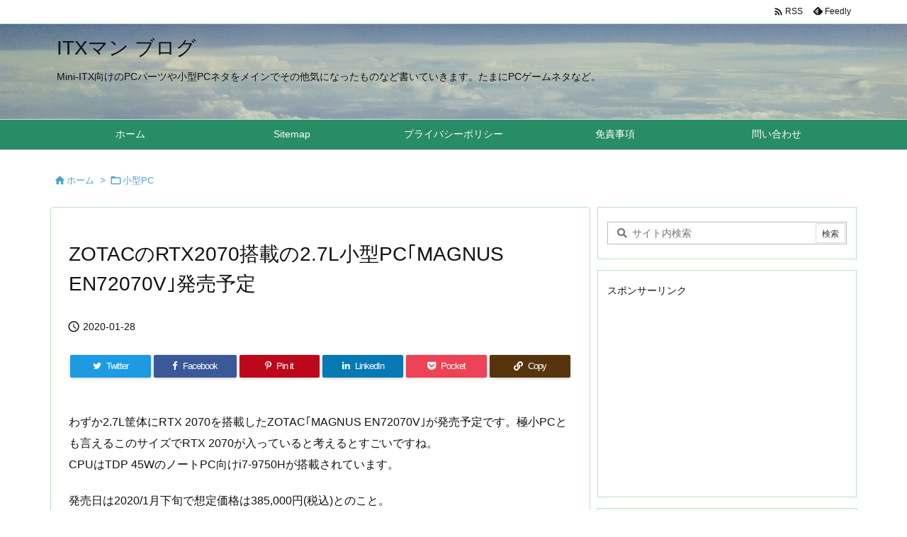

--- FILE ---
content_type: text/html; charset=utf-8
request_url: https://www.google.com/recaptcha/api2/aframe
body_size: 266
content:
<!DOCTYPE HTML><html><head><meta http-equiv="content-type" content="text/html; charset=UTF-8"></head><body><script nonce="vaPTqOmYvjmNjUh4gosvkg">/** Anti-fraud and anti-abuse applications only. See google.com/recaptcha */ try{var clients={'sodar':'https://pagead2.googlesyndication.com/pagead/sodar?'};window.addEventListener("message",function(a){try{if(a.source===window.parent){var b=JSON.parse(a.data);var c=clients[b['id']];if(c){var d=document.createElement('img');d.src=c+b['params']+'&rc='+(localStorage.getItem("rc::a")?sessionStorage.getItem("rc::b"):"");window.document.body.appendChild(d);sessionStorage.setItem("rc::e",parseInt(sessionStorage.getItem("rc::e")||0)+1);localStorage.setItem("rc::h",'1768979575582');}}}catch(b){}});window.parent.postMessage("_grecaptcha_ready", "*");}catch(b){}</script></body></html>